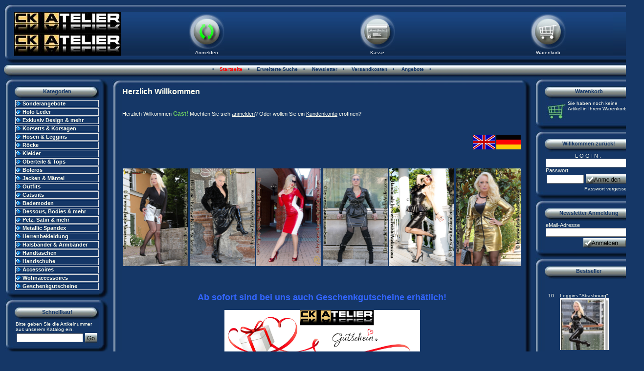

--- FILE ---
content_type: text/html; charset=UTF-8
request_url: http://fetish-atelier.com/index.php?XTCsid=c4e2f846000d92f9c5c8bffcec923fac
body_size: 8457
content:
<!DOCTYPE html PUBLIC "-//W3C//DTD XHTML 1.0 Transitional//EN" "http://www.w3.org/TR/xhtml1/DTD/xhtml1-transitional.dtd">
<html dir="ltr" lang="de">
<head>
<meta http-equiv="Content-Type" content="text/html; charset=iso-8859-15" /> 
<meta http-equiv="Content-Style-Type" content="text/css" />

<!--
	This OnlineStore is brought to you by XT-Commerce, Community made shopping
	XTC is a free open source e-Commerce System
	created by Mario Zanier & Guido Winger and licensed under GNU/GPL.
	Information and contribution at http://www.xt-commerce.com
-->
<meta name="generator" content="(c) by xt:Commerce v3.0.4 SP2.1 , http://www.xt-commerce.com" />
<meta name="robots" content="index,follow" />
<meta name="language" content="de" />
<meta name="author" content="" />
<meta name="publisher" content="" />
<meta name="company" content="" />
<meta name="page-topic" content="shopping" />
<meta name="reply-to" content="xx@xx.com" />
<meta name="distribution" content="global" />
<meta name="revisit-after" content="14" />
<meta name="description" content="" />
<meta name="keywords" content="" />
<title>C &amp; K Atelier - Fetish-Couture in highest Quality - Handmade in Germany -</title>
<base href="http://fetish-atelier.com/" />
<link rel="stylesheet" type="text/css" href="templates/xtc_fr27_dbc_sp2/stylesheet.css" />
<script type="text/javascript"><!--
var selected;
var submitter = null;

function submitFunction() {
    submitter = 1;
}
function popupWindow(url) {
  window.open(url,'popupWindow','toolbar=no,location=no,directories=no,status=no,menubar=no,scrollbars=yes,resizable=yes,copyhistory=no,width=100,height=100,screenX=150,screenY=150,top=150,left=150')
}  

function selectRowEffect(object, buttonSelect) {
  if (!selected) {
    if (document.getElementById) {
      selected = document.getElementById('defaultSelected');
    } else {
      selected = document.all['defaultSelected'];
    }
  }

  if (selected) selected.className = 'moduleRow';
  object.className = 'moduleRowSelected';
  selected = object;

// one button is not an array
  if (document.getElementById('payment'[0])) {
    document.getElementById('payment'[buttonSelect]).checked=true;
  } else {
    //document.getElementById('payment'[selected]).checked=true;
  }
}

function rowOverEffect(object) {
  if (object.className == 'moduleRow') object.className = 'moduleRowOver';
}

function rowOutEffect(object) {
  if (object.className == 'moduleRowOver') object.className = 'moduleRow';
}

function popupImageWindow(url) {
  window.open(url,'popupImageWindow','toolbar=no,location=no,directories=no,status=no,menubar=no,scrollbars=no,resizable=yes,copyhistory=no,width=100,height=100,screenX=150,screenY=150,top=150,left=150')
}
//--></script>
<script type="text/javascript"><!--



//--></script>
</head>
<body>                                                                                                                                                                                                                                                                                                                                                                                                          <div id="Layer1" style="position:absolute; left:10px; top:10px; width:5px; height:5px; z-index:1; visibility: hidden;">xtc_fr27_dark_blue_color Template IDxtc_frings27_dbc_sp2 Template by Hartmut Frings</div>                                                                                                                                                                                                                                                                                                                                                                                                          
<table width="100%" class="tableShop" align="center" cellpadding="0" cellspacing="0">
  
  <tr> 
    <td>
	<table width="100%" border="0" cellpadding="0" cellspacing="0" class="box">
  <tr>
    <td><div class="box_ol"></div></td>
    <td class="box_om"></td>
    <td><div class="box_or"></div></td>
  </tr>
  <tr>
    <td class="box_ml"></td>
    <td><div class="box_mm">
		
	<table width="100%" border="0" cellpadding="0" cellspacing="0" class="header">
        <tr> 
          <td class="pageHeaderleft"></td>
          <td class="pageHeaderright">
		    <table width="100%" border="0" align="right" cellpadding="0" cellspacing="0">
                            <td nowrap><div align="center"><a href="login.php"><img src="templates/xtc_fr27_dbc_sp2/img/bilder/anmelden.jpg" align="middle" /></a><br />
                    <a href="login.php">Anmelden</a></div></td> 
			  <td nowrap><div align="center"><a href="http://fetish-atelier.com/checkout_shipping.php?XTCsid=tusjhth77uksdljsomi5tlm9f4"><img src="templates/xtc_fr27_dbc_sp2/img/bilder/kasse.jpg" align="middle" /></a><br />
                    <a href="http://fetish-atelier.com/checkout_shipping.php?XTCsid=tusjhth77uksdljsomi5tlm9f4">Kasse</a></div></td>
		      <td nowrap><div align="center"><a href="http://fetish-atelier.com/shopping_cart.php?XTCsid=tusjhth77uksdljsomi5tlm9f4"><img src="templates/xtc_fr27_dbc_sp2/img/bilder/cart.jpg" align="middle" /></a><br />
                    <a href="http://fetish-atelier.com/shopping_cart.php?XTCsid=tusjhth77uksdljsomi5tlm9f4">Warenkorb</a></div></td>	
            </table>			
          </td>
		</tr>
	  </table>

	</div>
	</td>
    <td class="box_mr"></td>
  </tr>
  <tr>
    <td><div class="box_ul"></div></td>
    <td class="box_um"></td>
    <td><div class="box_ur"></div></td>
  </tr>
</table>
	
	
	  
	</td>
  </tr>
  <tr>
    <td>
      <table width="100%" border="0" align="center" cellpadding="0" cellspacing="0">
  	    <tr>
          <td class="navileiste_1"></td>
		  <td class="navileiste_2">&bull;&nbsp;&nbsp;&nbsp;<a href="index.php"><font style="color: #FF0000;">Startseite</font></a>&nbsp;&nbsp;&nbsp;&bull;&nbsp;&nbsp;&nbsp;<a href="advanced_search.php"> Erweiterte Suche</a>&nbsp;&nbsp;&nbsp;&bull;&nbsp;&nbsp;&nbsp;<a href="newsletter.php"> Newsletter</a>&nbsp;&nbsp;&nbsp;&bull;&nbsp;&nbsp;&nbsp;<a href="shop_content.php?coID=1"> Versandkosten</a>&nbsp;&nbsp;&nbsp;&bull;&nbsp;&nbsp;&nbsp;<a href="specials.php"> Angebote</a>&nbsp;&nbsp;&nbsp;&bull;&nbsp;&nbsp;&nbsp;</td>
		  <td class="navileiste_3"></td>
        </tr>
      </table>
    </td>
  </tr>  
  <tr> 
    <td>
	  <table width="100%"  border="0" cellpadding="0" cellspacing="0">
        <tr> 
          <td class="navLeft">
		    <table width="100%" border="0" cellpadding="0" cellspacing="0">
              <tr> 
                <td>
<table width="100%" border="0" cellpadding="0" cellspacing="0" class="box">
  <tr>
    <td><div class="box_ol"></div></td>
    <td class="box_om"></td>
    <td><div class="box_or"></div></td>
  </tr>
  <tr>
    <td class="box_ml"></td>
    <td><div class="box_mm">
		
	<table width="100%" border="0" cellpadding="0" cellspacing="0">
  <tr>
    <td><table width="100%"  border="0" cellpadding="0" cellspacing="0">
        <tr>
          <td class="infoBoxHeading_1"></td>
		  <td class="infoBoxHeading">Kategorien </td>          
		  <td class="infoBoxHeading_2"></td>
        </tr>
      </table></td>
  </tr>
  <tr>
    <td class="infoBox" align="left"><table width="100%" border="0" cellpadding="0" cellspacing="0">
        <tr>
          <td class="boxText"><table width="100%" cellspacing="1"><tr><td class="moduleRow" onmouseover="rowOverEffect(this)" onmouseout="rowOutEffect(this)"><img src="templates/xtc_fr27_dbc_sp2/img/icon_arrow.png" alt="" />&nbsp;<b><a href="http://fetish-atelier.com/index.php?cat=c36_Sonderangebote.html&XTCsid=tusjhth77uksdljsomi5tlm9f4">Sonderangebote</a></b><br /></td></tr></table><table width="100%" cellspacing="1"><tr><td class="moduleRow" onmouseover="rowOverEffect(this)" onmouseout="rowOutEffect(this)"><img src="templates/xtc_fr27_dbc_sp2/img/icon_arrow.png" alt="" />&nbsp;<b><a href="http://fetish-atelier.com/index.php?cat=c35_Holo-Leder.html&XTCsid=tusjhth77uksdljsomi5tlm9f4">Holo Leder</a></b><br /></td></tr></table><table width="100%" cellspacing="1"><tr><td class="moduleRow" onmouseover="rowOverEffect(this)" onmouseout="rowOutEffect(this)"><img src="templates/xtc_fr27_dbc_sp2/img/icon_arrow.png" alt="" />&nbsp;<b><a href="http://fetish-atelier.com/index.php?cat=c15_Exklusiv-Design---mehr.html&XTCsid=tusjhth77uksdljsomi5tlm9f4">Exklusiv Design & mehr</a></b><br /></td></tr></table><table width="100%" cellspacing="1"><tr><td class="moduleRow" onmouseover="rowOverEffect(this)" onmouseout="rowOutEffect(this)"><img src="templates/xtc_fr27_dbc_sp2/img/icon_arrow.png" alt="" />&nbsp;<b><a href="http://fetish-atelier.com/index.php?cat=c17_Korsetts---Korsagen.html&XTCsid=tusjhth77uksdljsomi5tlm9f4">Korsetts & Korsagen</a></b><br /></td></tr></table><table width="100%" cellspacing="1"><tr><td class="moduleRow" onmouseover="rowOverEffect(this)" onmouseout="rowOutEffect(this)"><img src="templates/xtc_fr27_dbc_sp2/img/icon_arrow.png" alt="" />&nbsp;<b><a href="http://fetish-atelier.com/index.php?cat=c1_Hosen---Leggins.html&XTCsid=tusjhth77uksdljsomi5tlm9f4">Hosen & Leggins</a></b><br /></td></tr></table><table width="100%" cellspacing="1"><tr><td class="moduleRow" onmouseover="rowOverEffect(this)" onmouseout="rowOutEffect(this)"><img src="templates/xtc_fr27_dbc_sp2/img/icon_arrow.png" alt="" />&nbsp;<b><a href="http://fetish-atelier.com/index.php?cat=c3_R--cke.html&XTCsid=tusjhth77uksdljsomi5tlm9f4">Röcke</a></b><br /></td></tr></table><table width="100%" cellspacing="1"><tr><td class="moduleRow" onmouseover="rowOverEffect(this)" onmouseout="rowOutEffect(this)"><img src="templates/xtc_fr27_dbc_sp2/img/icon_arrow.png" alt="" />&nbsp;<b><a href="http://fetish-atelier.com/index.php?cat=c13_Kleider.html&XTCsid=tusjhth77uksdljsomi5tlm9f4">Kleider</a></b><br /></td></tr></table><table width="100%" cellspacing="1"><tr><td class="moduleRow" onmouseover="rowOverEffect(this)" onmouseout="rowOutEffect(this)"><img src="templates/xtc_fr27_dbc_sp2/img/icon_arrow.png" alt="" />&nbsp;<b><a href="http://fetish-atelier.com/index.php?cat=c4_Oberteile---Tops.html&XTCsid=tusjhth77uksdljsomi5tlm9f4">Oberteile & Tops</a></b><br /></td></tr></table><table width="100%" cellspacing="1"><tr><td class="moduleRow" onmouseover="rowOverEffect(this)" onmouseout="rowOutEffect(this)"><img src="templates/xtc_fr27_dbc_sp2/img/icon_arrow.png" alt="" />&nbsp;<b><a href="http://fetish-atelier.com/index.php?cat=c5_Boleros.html&XTCsid=tusjhth77uksdljsomi5tlm9f4">Boleros</a></b><br /></td></tr></table><table width="100%" cellspacing="1"><tr><td class="moduleRow" onmouseover="rowOverEffect(this)" onmouseout="rowOutEffect(this)"><img src="templates/xtc_fr27_dbc_sp2/img/icon_arrow.png" alt="" />&nbsp;<b><a href="http://fetish-atelier.com/index.php?cat=c6_Jacken---M--ntel.html&XTCsid=tusjhth77uksdljsomi5tlm9f4">Jacken & Mäntel</a></b><br /></td></tr></table><table width="100%" cellspacing="1"><tr><td class="moduleRow" onmouseover="rowOverEffect(this)" onmouseout="rowOutEffect(this)"><img src="templates/xtc_fr27_dbc_sp2/img/icon_arrow.png" alt="" />&nbsp;<b><a href="http://fetish-atelier.com/index.php?cat=c7_Outfits.html&XTCsid=tusjhth77uksdljsomi5tlm9f4">Outfits</a></b><br /></td></tr></table><table width="100%" cellspacing="1"><tr><td class="moduleRow" onmouseover="rowOverEffect(this)" onmouseout="rowOutEffect(this)"><img src="templates/xtc_fr27_dbc_sp2/img/icon_arrow.png" alt="" />&nbsp;<b><a href="http://fetish-atelier.com/index.php?cat=c8_Catsuits.html&XTCsid=tusjhth77uksdljsomi5tlm9f4">Catsuits</a></b><br /></td></tr></table><table width="100%" cellspacing="1"><tr><td class="moduleRow" onmouseover="rowOverEffect(this)" onmouseout="rowOutEffect(this)"><img src="templates/xtc_fr27_dbc_sp2/img/icon_arrow.png" alt="" />&nbsp;<b><a href="http://fetish-atelier.com/index.php?cat=c18_Bademoden.html&XTCsid=tusjhth77uksdljsomi5tlm9f4">Bademoden</a></b><br /></td></tr></table><table width="100%" cellspacing="1"><tr><td class="moduleRow" onmouseover="rowOverEffect(this)" onmouseout="rowOutEffect(this)"><img src="templates/xtc_fr27_dbc_sp2/img/icon_arrow.png" alt="" />&nbsp;<b><a href="http://fetish-atelier.com/index.php?cat=c9_Dessous--Bodies---mehr.html&XTCsid=tusjhth77uksdljsomi5tlm9f4">Dessous, Bodies & mehr</a></b><br /></td></tr></table><table width="100%" cellspacing="1"><tr><td class="moduleRow" onmouseover="rowOverEffect(this)" onmouseout="rowOutEffect(this)"><img src="templates/xtc_fr27_dbc_sp2/img/icon_arrow.png" alt="" />&nbsp;<b><a href="http://fetish-atelier.com/index.php?cat=c14_Pelz--Satin---mehr.html&XTCsid=tusjhth77uksdljsomi5tlm9f4">Pelz, Satin & mehr</a></b><br /></td></tr></table><table width="100%" cellspacing="1"><tr><td class="moduleRow" onmouseover="rowOverEffect(this)" onmouseout="rowOutEffect(this)"><img src="templates/xtc_fr27_dbc_sp2/img/icon_arrow.png" alt="" />&nbsp;<b><a href="http://fetish-atelier.com/index.php?cat=c16_Metallic-Spandex.html&XTCsid=tusjhth77uksdljsomi5tlm9f4">Metallic Spandex</a></b><br /></td></tr></table><table width="100%" cellspacing="1"><tr><td class="moduleRow" onmouseover="rowOverEffect(this)" onmouseout="rowOutEffect(this)"><img src="templates/xtc_fr27_dbc_sp2/img/icon_arrow.png" alt="" />&nbsp;<b><a href="http://fetish-atelier.com/index.php?cat=c10_Herrenbekleidung.html&XTCsid=tusjhth77uksdljsomi5tlm9f4">Herrenbekleidung</a></b><br /></td></tr></table><table width="100%" cellspacing="1"><tr><td class="moduleRow" onmouseover="rowOverEffect(this)" onmouseout="rowOutEffect(this)"><img src="templates/xtc_fr27_dbc_sp2/img/icon_arrow.png" alt="" />&nbsp;<b><a href="http://fetish-atelier.com/index.php?cat=c28_Halsb--nder---Armb--nder.html&XTCsid=tusjhth77uksdljsomi5tlm9f4">Halsbänder & Armbänder</a></b><br /></td></tr></table><table width="100%" cellspacing="1"><tr><td class="moduleRow" onmouseover="rowOverEffect(this)" onmouseout="rowOutEffect(this)"><img src="templates/xtc_fr27_dbc_sp2/img/icon_arrow.png" alt="" />&nbsp;<b><a href="http://fetish-atelier.com/index.php?cat=c25_Handtaschen.html&XTCsid=tusjhth77uksdljsomi5tlm9f4">Handtaschen</a></b><br /></td></tr></table><table width="100%" cellspacing="1"><tr><td class="moduleRow" onmouseover="rowOverEffect(this)" onmouseout="rowOutEffect(this)"><img src="templates/xtc_fr27_dbc_sp2/img/icon_arrow.png" alt="" />&nbsp;<b><a href="http://fetish-atelier.com/index.php?cat=c26_Handschuhe.html&XTCsid=tusjhth77uksdljsomi5tlm9f4">Handschuhe</a></b><br /></td></tr></table><table width="100%" cellspacing="1"><tr><td class="moduleRow" onmouseover="rowOverEffect(this)" onmouseout="rowOutEffect(this)"><img src="templates/xtc_fr27_dbc_sp2/img/icon_arrow.png" alt="" />&nbsp;<b><a href="http://fetish-atelier.com/index.php?cat=c22_Accessoires.html&XTCsid=tusjhth77uksdljsomi5tlm9f4">Accessoires</a></b><br /></td></tr></table><table width="100%" cellspacing="1"><tr><td class="moduleRow" onmouseover="rowOverEffect(this)" onmouseout="rowOutEffect(this)"><img src="templates/xtc_fr27_dbc_sp2/img/icon_arrow.png" alt="" />&nbsp;<b><a href="http://fetish-atelier.com/index.php?cat=c11_Wohnaccessoires.html&XTCsid=tusjhth77uksdljsomi5tlm9f4">Wohnaccessoires</a></b><br /></td></tr></table><table width="100%" cellspacing="1"><tr><td class="moduleRow" onmouseover="rowOverEffect(this)" onmouseout="rowOutEffect(this)"><img src="templates/xtc_fr27_dbc_sp2/img/icon_arrow.png" alt="" />&nbsp;<b><a href="http://fetish-atelier.com/index.php?cat=c34_Geschenkgutscheine.html&XTCsid=tusjhth77uksdljsomi5tlm9f4">Geschenkgutscheine</a></b><br /></td></tr></table></td>
        </tr>

    </table></td>
  </tr>
</table>

	</div>
	</td>
    <td class="box_mr"></td>
  </tr>
  <tr>
    <td><div class="box_ul"></div></td>
    <td class="box_um"></td>
    <td><div class="box_ur"></div></td>
  </tr>
</table>  
 <form id="quick_add" method="post" action="http://fetish-atelier.com/index.php?action=add_a_quickie&XTCsid=tusjhth77uksdljsomi5tlm9f4">
<table width="100%" border="0" cellpadding="0" cellspacing="0" class="box">
  <tr>
    <td><div class="box_ol"></div></td>
    <td class="box_om"><div></div></td>
    <td><div class="box_or"></div></td>
  </tr>
  <tr>
    <td class="box_ml"><div></div></td>
    <td><div class="box_mm">
		
	<table width="100%" border="0" cellpadding="0" cellspacing="0">
  <tr>
    <td><table width="100%"  border="0" cellpadding="0" cellspacing="0">
        <tr>
          <td class="infoBoxHeading_1"></td>
		  <td class="infoBoxHeading">Schnellkauf</td>          
		  <td class="infoBoxHeading_2"></td>
        </tr>
      </table></td>
  </tr>
  <tr>
    <td class="infoBox" align="left"><table width="95%"  border="0" cellpadding="2" cellspacing="0">
        <tr>
          <td class="boxText">        
    Bitte geben Sie die Artikelnummer aus unserem Katalog ein.
    <table width="100%"  border="0" cellpadding="2" cellspacing="0">
      <tr valign="middle">
        <td><input type="text" name="quickie" size="20" /></td>
        <td align="left"><input type="image" src="templates/xtc_fr27_dbc_sp2/buttons/german/button_add_quick.gif" alt="In den Korb legen" title=" In den Korb legen " /></td>
      </tr>
    </table></td>
        </tr>
    </table></td>
  </tr>
</table>

	</div>
	</td>
    <td class="box_mr"><div></div></td>
  </tr>
  <tr>
    <td><div class="box_ul"></div></td>
    <td class="box_um"><div></div></td>
    <td><div class="box_ur"></div></td>
  </tr>
</table>


</form>
                  
<table width="100%" border="0" cellpadding="0" cellspacing="0" class="box">
  <tr>
    <td><div class="box_ol"></div></td>
    <td class="box_om"></td>
    <td><div class="box_or"></div></td>
  </tr>
  <tr>
    <td class="box_ml"></td>
    <td><div class="box_mm">
		
	<table width="100%" border="0" cellpadding="0" cellspacing="0">
  <tr>
    <td><table width="100%"  border="0" cellpadding="0" cellspacing="0">
      <tr>
        <td class="infoBoxHeading_1"></td>
		<td class="infoBoxHeading">Mehr &uuml;ber...</td>          
		<td class="infoBoxHeading_2"></td>
      </tr>
    </table></td>
  </tr>
  <tr>
    <td class="infoBox" align="left"><table width="95%"  border="0" cellpadding="2" cellspacing="0">
        <tr>
          <td class="boxText"><img src="templates/xtc_fr27_dbc_sp2/img/icon_arrow.png" alt="" />  <a href="http://fetish-atelier.com/shop_content.php?coID=7&XTCsid=tusjhth77uksdljsomi5tlm9f4">Kontakt</a><br /> <img src="templates/xtc_fr27_dbc_sp2/img/icon_arrow.png" alt="" />  <a href="http://fetish-atelier.com/shop_content.php?coID=3&XTCsid=tusjhth77uksdljsomi5tlm9f4">Unsere AGB's</a><br /> <img src="templates/xtc_fr27_dbc_sp2/img/icon_arrow.png" alt="" />  <a href="http://fetish-atelier.com/shop_content.php?coID=0&XTCsid=tusjhth77uksdljsomi5tlm9f4">Widerrufsrecht</a><br /> <img src="templates/xtc_fr27_dbc_sp2/img/icon_arrow.png" alt="" />  <a href="http://fetish-atelier.com/shop_content.php?coID=2&XTCsid=tusjhth77uksdljsomi5tlm9f4">Privatsphäre und Datenschutz</a><br /> <img src="templates/xtc_fr27_dbc_sp2/img/icon_arrow.png" alt="" />  <a href="http://fetish-atelier.com/shop_content.php?coID=1&XTCsid=tusjhth77uksdljsomi5tlm9f4">Liefer- und Versandkosten</a><br /> <img src="templates/xtc_fr27_dbc_sp2/img/icon_arrow.png" alt="" />  <a href="http://fetish-atelier.com/shop_content.php?coID=15&XTCsid=tusjhth77uksdljsomi5tlm9f4">FAQ / Hilfe</a><br /> </td>
        </tr>
    </table></td>
  </tr>
</table>

	</div>
	</td>
    <td class="box_mr"></td>
  </tr>
  <tr>
    <td><div class="box_ul"></div></td>
    <td class="box_um"></td>
    <td><div class="box_ur"></div></td>
  </tr>
</table>
<table width="100%" border="0" cellpadding="0" cellspacing="0" class="box">
  <tr>
    <td><div class="box_ol"></div></td>
    <td class="box_om"></td>
    <td><div class="box_or"></div></td>
  </tr>
  <tr>
    <td class="box_ml"></td>
    <td><div class="box_mm">
		
	<table width="100%" border="0" cellpadding="0" cellspacing="0">
  <tr>
    <td><table width="100%"  border="0" cellpadding="0" cellspacing="0">
      <tr>
        <td class="infoBoxHeading_1"></td>
		<td class="infoBoxHeading">Informationen</td>          
		<td class="infoBoxHeading_2"></td>
      </tr>
    </table></td>
  </tr>
  <tr>
    <td class="infoBox" align="left"><table width="95%"  border="0" cellpadding="2" cellspacing="0">
        <tr>
          <td class="boxText"><img src="templates/xtc_fr27_dbc_sp2/img/icon_arrow.png" alt="" /> <a href="http://fetish-atelier.com/shop_content.php?coID=11&XTCsid=tusjhth77uksdljsomi5tlm9f4">Kundenfeedbacks</a><br /><img src="templates/xtc_fr27_dbc_sp2/img/icon_arrow.png" alt="" /> <a href="http://fetish-atelier.com/shop_content.php?coID=9&XTCsid=tusjhth77uksdljsomi5tlm9f4">Farben - Lack & Lederimitat</a><br /><img src="templates/xtc_fr27_dbc_sp2/img/icon_arrow.png" alt="" /> <a href="http://fetish-atelier.com/shop_content.php?coID=16&XTCsid=tusjhth77uksdljsomi5tlm9f4">Farben - Pelz & Fell</a><br /><img src="templates/xtc_fr27_dbc_sp2/img/icon_arrow.png" alt="" /> <a href="http://fetish-atelier.com/shop_content.php?coID=18&XTCsid=tusjhth77uksdljsomi5tlm9f4">Farben - Plastik & Echtleder</a><br /><img src="templates/xtc_fr27_dbc_sp2/img/icon_arrow.png" alt="" /> <a href="http://fetish-atelier.com/shop_content.php?coID=17&XTCsid=tusjhth77uksdljsomi5tlm9f4">Farben - Chiffon & Satin</a><br /><img src="templates/xtc_fr27_dbc_sp2/img/icon_arrow.png" alt="" /> <a href="http://fetish-atelier.com/shop_content.php?coID=21&XTCsid=tusjhth77uksdljsomi5tlm9f4">Farben - Metallic Spandex</a><br /><img src="templates/xtc_fr27_dbc_sp2/img/icon_arrow.png" alt="" /> <a href="http://fetish-atelier.com/shop_content.php?coID=20&XTCsid=tusjhth77uksdljsomi5tlm9f4">Reißverschlüsse</a><br /><img src="templates/xtc_fr27_dbc_sp2/img/icon_arrow.png" alt="" /> <a href="http://fetish-atelier.com/shop_content.php?coID=10&XTCsid=tusjhth77uksdljsomi5tlm9f4">Größentabelle</a><br /><img src="templates/xtc_fr27_dbc_sp2/img/icon_arrow.png" alt="" /> <a href="http://fetish-atelier.com/shop_content.php?coID=13&XTCsid=tusjhth77uksdljsomi5tlm9f4">Links</a><br /></td>
        </tr>
    </table></td>
  </tr>
</table>

	</div>
	</td>
    <td class="box_mr"></td>
  </tr>
  <tr>
    <td><div class="box_ul"></div></td>
    <td class="box_um"></td>
    <td><div class="box_ur"></div></td>
  </tr>
</table>  
                  
<form id="quick_find" action="http://fetish-atelier.com/advanced_search_result.php" method="get"><input type="hidden" name="XTCsid" value="tusjhth77uksdljsomi5tlm9f4" />
<table width="100%" border="0" cellpadding="0" cellspacing="0" class="box">
  <tr>
    <td><div class="box_ol"></div></td>
    <td class="box_om"></td>
    <td><div class="box_or"></div></td>
  </tr>
  <tr>
    <td class="box_ml"></td>
    <td><div class="box_mm">
		
	<table width="100%" border="0" cellpadding="0" cellspacing="0">
  <tr>
    <td><table width="100%"  border="0" cellpadding="0" cellspacing="0">
        <tr>
           <td class="infoBoxHeading_1"></td>
		  <td class="infoBoxHeading">Suche </td>
		   <td class="infoBoxHeading_2"></td>
          <td></td>
        </tr>
    </table></td>
  </tr>
  <tr>
    <td class="infoBox" align="left"><table width="95%"  border="0" cellpadding="2" cellspacing="0">
        <tr>
          <td class="boxText">
            <table width="100%"  border="0" cellpadding="2" cellspacing="0">
              <tr>
                <td valign="middle"><input type="text" name="keywords" size="20" maxlength="30" /></td>
                <td valign="middle"><input type="image" src="templates/xtc_fr27_dbc_sp2/buttons/german/button_quick_find.gif" alt="Suchen" title=" Suchen " /></td>
              </tr>
            </table>
            <br />
            <a href="http://fetish-atelier.com/advanced_search.php?XTCsid=tusjhth77uksdljsomi5tlm9f4">Erweiterte Suche &raquo;</a> </td>
        </tr>
    </table></td>
  </tr>
</table>

	</div>
	</td>
    <td class="box_mr"></td>
  </tr>
  <tr>
    <td><div class="box_ul"></div></td>
    <td class="box_um"></td>
    <td><div class="box_ur"></div></td>
  </tr>
</table>
</form> 
<table width="100%" border="0" cellpadding="0" cellspacing="0" class="box">
  <tr>
    <td><div class="box_ol"></div></td>
    <td class="box_om"></td>
    <td><div class="box_or"></div></td>
  </tr>
  <tr>
    <td class="box_ml"></td>
    <td><div class="box_mm">
		
	<table width="100%" border="0" cellpadding="0" cellspacing="0">
  <tr>
    <td><table width="100%"  border="0" cellpadding="0" cellspacing="0">
        <tr>
          <td class="infoBoxHeading_1"></td>
		  <td class="infoBoxHeading"><a href="http://fetish-atelier.com/specials.php?XTCsid=tusjhth77uksdljsomi5tlm9f4"><img src="templates/xtc_fr27_dbc_sp2/img/icon_more.gif" alt="" align="right" /></a>Angebote</td>
          <td class="infoBoxHeading_2">&nbsp;</td>
        </tr>
    </table></td>
  </tr>
  <tr>
    <td class="infoBox" align="left"><table width="95%"  border="0" cellpadding="2" cellspacing="0">
        <tr>
          <td class="boxText"><table border="0" width="100%" cellspacing="0" cellpadding="3" class="infoBoxContents">
              <tr>
                <td align="left" valign="middle" class="boxText">
                    <table border="0" width="100%" cellspacing="0" cellpadding="3" class="infoBoxContents">
                      <tr>
                        <td><img src="templates/xtc_fr27_dbc_sp2/img/pixel_trans.gif" alt="" width="100%" height="1" /></td>
                      </tr>
                      <tr>
                        <td class="boxText" align="center"><a href="http://fetish-atelier.com/product_info.php?info=p34_Outfit--Philadelphia-.html&XTCsid=tusjhth77uksdljsomi5tlm9f4"><img src="images/product_images/thumbnail_images/34_0.jpg" alt="Outfit "Philadelphia"" /></a>						<br /><a href="http://fetish-atelier.com/product_info.php?info=p34_Outfit--Philadelphia-.html&XTCsid=tusjhth77uksdljsomi5tlm9f4">Outfit "Philadelphia"</a><br />                        
                                <table width="98%" border="0" cellpadding="0" cellspacing="0">
                                  <tr>
                                    <td class="boxTextBG" align="center"><span class="boxprice"><span class="productOldPrice">Statt  298,00 EUR</span><br /> Nur  ab   278,00 EUR</span><br /> exkl.<script language="javascript">document.write('<a href="javascript:newWin=void(window.open(\'http://fetish-atelier.com/popup_content.php?coID=1&XTCsid=tusjhth77uksdljsomi5tlm9f4\', \'popup\', \'toolbar=0, scrollbars=yes, resizable=yes, height=400, width=400\'))">Versandkosten</a>');</script><noscript><a href="http://fetish-atelier.com/popup_content.php?coID=1&XTCsid=tusjhth77uksdljsomi5tlm9f4"target=_blank">Versandkosten</a></noscript></td>
                                  </tr>
                                </table>
                        </td>
                      </tr>
                      <tr>
                        <td><img src="templates/xtc_fr27_dbc_sp2/img/pixel_trans.gif" alt="" width="100%" height="1" /></td>
                      </tr>
                    </table>
                </td>
              </tr>
          </table></td>
        </tr>
    </table></td>
  </tr>
</table>

	</div>
	</td>
    <td class="box_mr"></td>
  </tr>
  <tr>
    <td><div class="box_ul"></div></td>
    <td class="box_um"></td>
    <td><div class="box_ur"></div></td>
  </tr>
</table></td>
              </tr>
            </table>
		  </td>
          <td valign="top">
		    <table width="100%"  border="0" cellspacing="0" cellpadding="0">
			  <tr> 
                <td>
				  <table width="98%" border="0" align="center" cellpadding="0" cellspacing="4">
                    <tr> 
                      <td class="main">

<table width="100%" border="0" cellpadding="0" cellspacing="0" class="box">
  <tr>
    <td><div class="box_ol"></div></td>
    <td class="box_om"></td>
    <td><div class="box_or"></div></td>
  </tr>
  <tr>
    <td class="box_ml"></td>
    <td><div class="box_mm">
		
	<table width="100%" border="0" cellpadding="0" cellspacing="0">
  <tr> 
    <td class="pageHeading"><table width="100%" border="0" cellspacing="0" cellpadding="0">
        <tr> 
          <td>Herzlich Willkommen</td>
        </tr>
      </table></td>
  </tr>
  <tr> 
    <td class="pageHeading">&nbsp;</td>
  </tr>
  <tr> 
    <td class="main"><p align="left">Herzlich Willkommen <span class="greetUser">Gast!</span> M&ouml;chten Sie sich <a style="text-decoration:underline;" href="http://fetish-atelier.com/login.php?XTCsid=tusjhth77uksdljsomi5tlm9f4">anmelden</a>? Oder wollen Sie ein <a style="text-decoration:underline;" href="http://fetish-atelier.com/create_account.php?XTCsid=tusjhth77uksdljsomi5tlm9f4">Kundenkonto</a> er&ouml;ffnen?</p>
<p align="left">&nbsp;&nbsp;<br /></p>
<table width="100" cellspacing="1" cellpadding="1" border="0" align="right">
    <tbody>
        <tr>
            <td><a href="http://fetish-atelier.com/index.php?language=en"><img alt="" src="/images/Bilder Startseite/Flagge_England.gif" width="45" height="30" /></a></td>
            <td><a href="http://fetish-atelier.com/index.php?language=de"><img alt="" src="/images/Bilder Startseite/Flagge_Deutschland.png" width="50" height="30" /></a></td>
        </tr>
    </tbody>
</table>
&nbsp;
<p>&nbsp;</p>
<p align="left">&nbsp; </p>
<table width="200" cellspacing="1" cellpadding="1" border="0" align="center">
    <tbody>
        <tr>
            <td><a href="http://fetish-atelier.com/product_info.php?info=p304_Bikerrock--Greenfield-.html"></a><a href="http://fetish-atelier.com/product_info.php?info=p158_Minirock--Kansas-.html"><img alt="" src="/images/Bilder Startseite/FV_Rock_Kansas_silber03_neu.jpg" width="133" height="200" /></a><a href="http://fetish-atelier.com/product_info.php?info=p287_Korsagenguertel--Whitehorse-.html"></a></td>
            <td><a href="http://fetish-atelier.com/product_info.php?info=p292_Rock--Trient-.html"><img alt="" src="/images/Bilder Startseite/FV_Bahnenrock01.jpg" width="133" height="200" /></a></td>
            <td><a href="http://fetish-atelier.com/product_info.php?info=p278_Kleid--Red-Passion-.html"><img alt="" src="/images/Bilder Startseite/RFQ_Kleid_RedPassion03.jpg" width="133" height="200" /></a></td>
            <td><a href="http://fetish-atelier.com/product_info.php?info=p304_Bikerrock--Greenfield-.html"><img alt="" src="http://fetish-atelier.com/images/Bilder%20Startseite/LM_Bikerrock_neu06.jpg" width="133" height="200" /></a><a href="http://fetish-atelier.com/product_info.php?info=p152_Leggins--Strasbourg--Crotch.html"></a></td>
            <td><a href="http://fetish-atelier.com/product_info.php?info=p226_Kostuem--Imperia-.html"><img src="/images/Bilder Startseite/RFQ_Peplum_Outfit07.jpg" alt="" width="133" height="200" /></a></td>
            <td><a href="http://fetish-atelier.com/product_info.php?info=p272_Jacke--Kansas-City-.html"><img alt="" src="http://fetish-atelier.com/images/Bilder%20Startseite/FV_Outfit_Kansas_gold08.jpg" width="133" height="200" /></a></td>
        </tr>
    </tbody>
</table>
<p><font size="2"><br /><br /><span style="COLOR: rgb(51,102,255)"></span></font></p>
<p align="center"><font color="#ff0000"><strong></strong></font></p>
<font size="2"><span style="COLOR: rgb(51,102,255)"><font size="4"><span style="FONT-WEIGHT: bold"></span></font></span></font>
<div style="TEXT-ALIGN: center"><font size="2"><span style="COLOR: rgb(51,102,255)"><font size="4"><span style="FONT-WEIGHT: bold">Ab sofort sind bei uns auch Geschenkgutscheine erh&auml;tlich!</span></font></span><br /><br /></font><a href="http://fetish-atelier.com/index.php?cat=c34_Geschenkgutscheine.html"><img alt="" src="/images/Bilder Startseite/Gutschein_CKAtelier.jpg" width="400" height="110" /></a></div>
<p style="TEXT-ALIGN: left"><br /><font size="2"><br />In unserem Shop finden Sie eine reichhaltige Auswahl an topmoderner Fetish-Bekleidung. Diese wird exclusiv f&uuml;r Sie, in unserem Atelier, in Handarbeit f&uuml;r Sie gefertigt. Bei uns erhalten Sie garantiert einen professionellen, kompetenten Rundum-Service. </font></p>
<p><font size="2">Da es keine Massen(ab)fertigung bei uns gibt, werden Sie, beginnend bei der ersten Beratung, bis hin zur Pflege Ihres Produktes nach dem Kauf und weit danach, exclusiv von uns betreut. </font></p>
<p><font size="2">Lassen Sie Ihre Tr&auml;ume aus <strong>Lack, Lederimitat, Echtleder, Wetlook, Plastik, Lycra, Satin, Chiffon, Pelzimitat oder dem Material Ihrer Wahl</strong> - handgefertigt von <font color="#ff0000"><strong>C &amp; K Atelier </strong></font>- wahr werden.</font></p>
<p><font size="2">Auch eigene Kreationen und Ideen, sind jederzeit gerne willkommen, lassen Sie uns Ihre Ideen in Form von Beschreibungen, Bildern oder Skizzen zukommen und wir fertigen Ihnen Ihre Wunschkleidungsst&uuml;cke gerne an, eine pers&ouml;nliche Beratung geh&ouml;rt nat&uuml;rlich bei uns zum Service.</font></p>
<p class="MsoNormal"><font size="2">Wir erfreuen uns eines stetig neuen und wachsendem Kundenkreises, die immer und immer wieder gerne unsere hochwertige Qualit&auml;t und exzellente Verarbeitung zu sch&auml;tzen wissen.</font>&nbsp; </p>
<p><font size="2">Testen Sie ganz einfach unseren herausragenden Service und die exclusive Qualit&auml;t unserer von meisterhafter Hand gefertigten Produkte, die bereits weit &uuml;ber&nbsp;europ&auml;ische Grenze hinaus popul&auml;r geworden ist. </font></p>
<p><font size="2">Bei uns sind alle Liebhaber von&nbsp;exclusiver Damen- und Herrenbekleidung, Crossdresser, Transgender, Transvestiten und all die Herzlich Willkommen, die sich Ihren Traum von Ihrem Wunschdesign wahr werden lassen wollen. </font></p>
<p><font size="2">Wann d&uuml;rfen wir Sie bei uns&nbsp;begr&uuml;&szlig;en ?</font></p>
<p>&nbsp;</p>
<p style="TEXT-ALIGN: center"><span style="COLOR: rgb(255,0,0)"><span style="FONT-WEIGHT: bold"><font size="5">AB SOFORT NEUE REISSVERSCHL&Uuml;SSE!</font></span></span></p>
<br />
<p style="TEXT-ALIGN: center">&nbsp;<font size="2">F&uuml;r mehr Informationen klicken Sie auf das Bild oder senden Sie uns eine Nachricht an: </font></p>
<p style="TEXT-ALIGN: center"><font size="2"><a href="mailto:info@fetish-atelier.com">info@fetish-atelier.com</a></font><br /></p>
<p style="TEXT-ALIGN: center">&nbsp;</p>
<table width="250" cellspacing="1" cellpadding="1" border="0" align="center">
    <tbody>
        <tr>
            <td><a href="http://fetish-atelier.com/shop_content.php?coID=20" target="_blank"><img alt="" src="/images/Bilder Reissverschluesse/RV_Schieber_Collage01dt.jpg" width="400" height="214" /></a></td>
        </tr>
    </tbody>
</table>
<p align="center">&nbsp;<span style="FONT-WEIGHT: bold">Zur vergr&ouml;&szlig;erten Ansicht, bitte auf das Bild klicken </span><br /></p>
<p style="TEXT-ALIGN: center">&nbsp;</p>
<table width="200" cellspacing="1" cellpadding="1" border="0" align="center">
    <tbody>
        <tr>
            <td><a href="http://fetish-atelier.com/product_info.php?info=p132_Bluse--St--Etienne-.html"><img alt="" src="/images/Bilder Startseite/FV_Rueschenbluse06.jpg" width="100" height="150" /></a></td>
            <td><a href="http://fetish-atelier.com/product_info.php?info=p119_Minikleid--Galactica-.html"><img alt="" src="/images/Bilder Startseite/IW_Kleid_Galactica03.jpg" width="100" height="150" /></a></td>
            <td><a href="http://fetish-atelier.com/product_info.php?info=p124_Hotpants--Rimini-.html"><img alt="" src="/images/Bilder Startseite/FV_Hotpants_Rimini01.jpg" width="100" height="150" /></a></td>
            <td>
            <p align="center"><a href="http://fetish-atelier.com/product_info.php?info=p111_Korsett---Weste--Mexico-.html"><img alt="" src="/images/Bilder Startseite/KWeste_Mexico01.jpg" width="100" height="150" /></a></p>
            </td>
            <td><a href="http://fetish-atelier.com/product_info.php?info=p105_Mantel--Alkatraz-.html"><img alt="" src="/images/Bilder Startseite/Mantel_Alcatraz02.jpg" width="98" height="150" /></a></td>
        </tr>
        <tr>
            <td>&nbsp;</td>
            <td>&nbsp;</td>
            <td>&nbsp;</td>
            <td>&nbsp;</td>
            <td>&nbsp;</td>
        </tr>
        <tr>
            <td><a href="http://fetish-atelier.com/product_info.php?info=p170_Catsuit--Sibirien-.html"><img alt="" src="/images/Bilder Startseite/RFQ_Catsuit_Siberia06.jpg" width="100" height="150" /></a></td>
            <td><a href="http://fetish-atelier.com/product_info.php?info=p108_Minirock--Sorrento-.html"><img alt="" src="/images/Bilder Startseite/Bluse_Latina02.jpg" width="100" height="150" /></a></td>
            <td><a href="http://fetish-atelier.com/product_info.php?info=p127_Korsage--Ibiza-.html"><img alt="" src="/images/Bilder Startseite/RFQ_Arcadia05.jpg" width="100" height="150" /></a></td>
            <td><a href="http://fetish-atelier.com/product_info.php?info=p28_Oberteil--Hamburg-.html"><img alt="" src="/images/Bilder Startseite/IW_Rock_Bremen08.jpg" width="100" height="150" /></a></td>
            <td><a href="http://fetish-atelier.com/product_info.php?info=p10_Leggins--Strasbourg-.html"><img alt="" src="/images/Bilder Startseite/outfit_s01.jpg" width="100" height="150" /></a></td>
        </tr>
    </tbody>
</table>
<p>&nbsp;</p>
<p><font size="3"><strong>Jetzt den QR-Code&nbsp;runterladen und umgehend auf unserer Homepage st&ouml;bern:&nbsp;</strong></font></p>
<table width="200" cellspacing="1" cellpadding="1" border="0">
    <tbody>
        <tr>
            <td><img alt="" src="/images/Bilder Startseite/QR-Code Hanna Fetish-Atelier.com.jpg" width="330" height="330" /><a href="http://www.facebook.com/FetishAtelier?ref=hl" target="_blank"></a></td>
            <td><a href="http://fetlife.com/users/551922" target="_blank"></a></td>
            <td><a href="http://www.flickr.com/photos/designer-caro/" target="_blank"></a></td>
            <td>&nbsp;</td>
        </tr>
    </tbody>
</table>
&nbsp;
<p>&nbsp;</p><br /></td>
  </tr>
</table>

	</div>
	</td>
    <td class="box_mr"></td>
  </tr>
  <tr>
    <td><div class="box_ul"></div></td>
    <td class="box_um"></td>
    <td><div class="box_ur"></div></td>
  </tr>
</table>
  
  
 <table width="100%" border="0" cellpadding="0" cellspacing="0"> 
  <tr> 
    <td class="main"></td>
  </tr>
  <tr>
    <td class="main"></td>
  </tr>
</table></td>
                    </tr>
                  </table>
				</td>
              </tr>
            </table>
		  </td>
          <td class="navRight">
		    <table width="100%" border="0" cellspacing="0" cellpadding="0">
              <tr> 
                <td>
<table width="100%" border="0" cellpadding="0" cellspacing="0" class="box">
  <tr>
    <td><div class="box_ol"></div></td>
    <td class="box_om"></td>
    <td><div class="box_or"></div></td>
  </tr>
  <tr>
    <td class="box_ml"></td>
    <td><div class="box_mm">
	
		
	<table width="180px" border="0" cellpadding="0" cellspacing="0">
	<tr><td><table width="100%" border="0" cellpadding="0" cellspacing="0">
          <td class="infoBoxHeading_1"></td>
		  <td class="infoBoxHeading">Warenkorb </td>          
		  <td class="infoBoxHeading_2"></td>
        </table></td></tr>
  <tr>
    <td class="main"><table width="100%"  border="0" cellpadding="0" cellspacing="0">
        <tr>
          <td class="boxText"><table border="0" width="100%" cellspacing="0" cellpadding="2" class="infoBoxContents">
            <tr>
                <!-- *** WARENKORB BILD ***//-->
				<td class="boxText" style="vertical-align: top;"><a href="http://fetish-atelier.com/shopping_cart.php?XTCsid=tusjhth77uksdljsomi5tlm9f4"> 
                  <img src="templates/xtc_fr27_dbc_sp2/img/bilder/cart2.jpg" alt="" border="0" /></a><br></td>
              
			  <td class="boxText" style="vertical-align: top;"> 
     Sie haben noch keine Artikel in Ihrem Warenkorb.
   <br></td>
            </tr>
          </table></td>
        </tr>
    </table></td>
  </tr>
</table>


	</div>
	</td>
    <td class="box_mr"></td>
  </tr>
  <tr>
    <td><div class="box_ul"></div></td>
    <td class="box_um"></td>
    <td><div class="box_ur"></div></td>
  </tr>
</table>
<table width="100%" border="0" cellpadding="0" cellspacing="0" class="box">
  <tr>
    <td><div class="box_ol"></div></td>
    <td class="box_om"></td>
    <td><div class="box_or"></div></td>
  </tr>
  <tr>
    <td class="box_ml"></td>
    <td><div class="box_mm">
		
	<table width="100%" border="0" cellpadding="0" cellspacing="0">
  <tr> 
    <td><table width="100%"  border="0" cellpadding="0" cellspacing="0">
        <tr> 
          <td class="infoBoxHeading_1"></td>
		  <td class="infoBoxHeading">Willkommen zur&uuml;ck!</td>          
		  <td class="infoBoxHeading_2"></td>
        </tr>
      </table></td>
  </tr>
  <tr> 
    <td class="infoBox" align="left"> <table width="95%"  border="0" cellpadding="2" cellspacing="0">
        <tr> 
          <td class="boxText"><form id="loginbox" method="post" action="http://fetish-atelier.com/login.php?action=process&XTCsid=tusjhth77uksdljsomi5tlm9f4"> 
            <table width="100%"  border="0" cellpadding="0" cellspacing="0">
              <tr> 
                <td class="main"><div align="center">L O G I N :</div></td>
              </tr>
              <tr> 
                <td><input type="text" name="email_address" size="25" maxlength="50" /></td>
              </tr>
              <tr> 
                <td class="main">Passwort:</td>
              </tr>
              <tr> 
                <td><table width="100%"  border="0" cellpadding="2" cellspacing="0">
                    <tr> 
                      <td><input type="password" name="password" size="10" maxlength="30" /> </td>
                      <td><input type="image" src="templates/xtc_fr27_dbc_sp2/buttons/german/button_login_small.gif" alt="Anmelden" title=" Anmelden " /></td>
                    </tr>
                  </table></td>
              </tr>
            </table></form></td>
        </tr>
      </table></td>
  </tr>
  <tr> 
    <td class="infoBox_right" align="right"><a href="http://fetish-atelier.com/password_double_opt.php?XTCsid=tusjhth77uksdljsomi5tlm9f4">Passwort vergessen?</a></td>
  </tr>
</table>

	</div>
	</td>
    <td class="box_mr"></td>
  </tr>
  <tr>
    <td><div class="box_ul"></div></td>
    <td class="box_um"></td>
    <td><div class="box_ur"></div></td>
  </tr>
</table>  
<form id="sign_in" action="http://fetish-atelier.com/newsletter.php?XTCsid=tusjhth77uksdljsomi5tlm9f4" method="post">
<table width="100%" border="0" cellpadding="0" cellspacing="0" class="box">
  <tr>
    <td><div class="box_ol"></div></td>
    <td class="box_om"></td>
    <td><div class="box_or"></div></td>
  </tr>
  <tr>
    <td class="box_ml"></td>
    <td><div class="box_mm">
		
	<table width="100%" border="0" cellpadding="0" cellspacing="0">
  <tr> 
    <td><table width="100%"  border="0" cellpadding="0" cellspacing="0">
        <tr> 
          <td class="infoBoxHeading_1"></td>
		  <td class="infoBoxHeading">Newsletter Anmeldung</td>          
		  <td class="infoBoxHeading_2"></td>
        </tr>
      </table></td>
  </tr>
  <tr> 
    <td class="infoBox" align="left"> <table width="95%"  border="0" cellpadding="2" cellspacing="0">
        <tr> 
          <td class="boxText"> 
            <table width="100%"  border="0" cellpadding="0" cellspacing="0">
              <tr> 
                <td class="main">eMail-Adresse</td>
              </tr>
              <tr> 
                <td><input type="text" name="email" size="25" maxlength="50" /></td>
              </tr>
              <tr> 
                <td><table width="100%"  border="0" cellpadding="2" cellspacing="0">
                    <tr> 
                      <td align="right"><input type="image" src="templates/xtc_fr27_dbc_sp2/buttons/german/button_login_small.gif" alt="Anmelden" title=" Anmelden " /></td>
                    </tr>
                  </table></td>
              </tr>
            </table></td>
        </tr>
      </table></td>
  </tr>
</table>

	</div>
	</td>
    <td class="box_mr"></td>
  </tr>
  <tr>
    <td><div class="box_ul"></div></td>
    <td class="box_um"></td>
    <td><div class="box_ur"></div></td>
  </tr>
</table>
</form>
<table width="100%" border="0" cellpadding="0" cellspacing="0" class="box">
  <tr>
    <td><div class="box_ol"></div></td>
    <td class="box_om"></td>
    <td><div class="box_or"></div></td>
  </tr>
  <tr>
    <td class="box_ml"></td>
    <td><div class="box_mm">
		
	<table width="100%" border="0" cellpadding="0" cellspacing="0">
  <tr>
    <td><table width="100%"  border="0" cellpadding="0" cellspacing="0">
        <tr>
          <td class="infoBoxHeading_1"></td>
		  <td class="infoBoxHeading">Bestseller</td>          
		  <td class="infoBoxHeading_2"></td>
        </tr>
    </table></td>
  </tr>
  <tr>
    <td class="infoBox" align="left"><table width="100%"  border="0" cellpadding="2" cellspacing="0">
        <tr>
          <td class="boxText"><table border="0" width="100%" cellspacing="0" cellpadding="3" class="infoBoxContents">
            <tr>
              <td align="left" class="boxText"><MARQUEE behavior= "scroll" align= "center" direction= "up" height="140" scrollamount= "2" scrolldelay= "70" onmouseover='this.stop()' onmouseout='this.start()'>
                <table width="100%" border="0" cellspacing="2" cellpadding="0">
                  <tr>
            <td valign="top" class="boxText" style="border-bottom: 1px solid; border-color: #cccccc;">10.</td>
            <td style="border-bottom: 1px solid; border-color: #cccccc;" class="boxText"><table width="100%"  border="0" cellpadding="0" cellspacing="0">
                <tr>
                  <td class="boxText"><a href="http://fetish-atelier.com/product_info.php?info=p10_Leggins--Strasbourg-.html&XTCsid=tusjhth77uksdljsomi5tlm9f4">Leggins "Strasbourg"<br />
<img src="images/product_images/thumbnail_images/10_0.jpg" width="100" border="0"></a> </td>
                </tr>
                <tr>
                  <td class="boxTextPrice" align="right"><span class="boxprice"> ab   99,00 EUR</span><br /> exkl.<script language="javascript">document.write('<a href="javascript:newWin=void(window.open(\'http://fetish-atelier.com/popup_content.php?coID=1&XTCsid=tusjhth77uksdljsomi5tlm9f4\', \'popup\', \'toolbar=0, scrollbars=yes, resizable=yes, height=400, width=400\'))">Versandkosten</a>');</script><noscript><a href="http://fetish-atelier.com/popup_content.php?coID=1&XTCsid=tusjhth77uksdljsomi5tlm9f4"target=_blank">Versandkosten</a></noscript></td>
                </tr>
              </table></td>
          </tr>
                  <tr>
            <td valign="top" class="boxText" style="border-bottom: 1px solid; border-color: #cccccc;">12.</td>
            <td style="border-bottom: 1px solid; border-color: #cccccc;" class="boxText"><table width="100%"  border="0" cellpadding="0" cellspacing="0">
                <tr>
                  <td class="boxText"><a href="http://fetish-atelier.com/product_info.php?info=p12_Rock--Memphis-.html&XTCsid=tusjhth77uksdljsomi5tlm9f4">Rock "Memphis"<br />
<img src="images/product_images/thumbnail_images/12_0.jpg" width="100" border="0"></a> </td>
                </tr>
                <tr>
                  <td class="boxTextPrice" align="right"><span class="boxprice"> ab   99,00 EUR</span><br /> exkl.<script language="javascript">document.write('<a href="javascript:newWin=void(window.open(\'http://fetish-atelier.com/popup_content.php?coID=1&XTCsid=tusjhth77uksdljsomi5tlm9f4\', \'popup\', \'toolbar=0, scrollbars=yes, resizable=yes, height=400, width=400\'))">Versandkosten</a>');</script><noscript><a href="http://fetish-atelier.com/popup_content.php?coID=1&XTCsid=tusjhth77uksdljsomi5tlm9f4"target=_blank">Versandkosten</a></noscript></td>
                </tr>
              </table></td>
          </tr>
                  <tr>
            <td valign="top" class="boxText" style="border-bottom: 1px solid; border-color: #cccccc;">38.</td>
            <td style="border-bottom: 1px solid; border-color: #cccccc;" class="boxText"><table width="100%"  border="0" cellpadding="0" cellspacing="0">
                <tr>
                  <td class="boxText"><a href="http://fetish-atelier.com/product_info.php?info=p38_Catsuit--Carrara-.html&XTCsid=tusjhth77uksdljsomi5tlm9f4">Catsuit "Carrara"<br />
<img src="images/product_images/thumbnail_images/38_0.jpg" width="100" border="0"></a> </td>
                </tr>
                <tr>
                  <td class="boxTextPrice" align="right"><span class="boxprice"> ab   239,00 EUR</span><br /> exkl.<script language="javascript">document.write('<a href="javascript:newWin=void(window.open(\'http://fetish-atelier.com/popup_content.php?coID=1&XTCsid=tusjhth77uksdljsomi5tlm9f4\', \'popup\', \'toolbar=0, scrollbars=yes, resizable=yes, height=400, width=400\'))">Versandkosten</a>');</script><noscript><a href="http://fetish-atelier.com/popup_content.php?coID=1&XTCsid=tusjhth77uksdljsomi5tlm9f4"target=_blank">Versandkosten</a></noscript></td>
                </tr>
              </table></td>
          </tr>
                  <tr>
            <td valign="top" class="boxText" style="border-bottom: 1px solid; border-color: #cccccc;">14.</td>
            <td style="border-bottom: 1px solid; border-color: #cccccc;" class="boxText"><table width="100%"  border="0" cellpadding="0" cellspacing="0">
                <tr>
                  <td class="boxText"><a href="http://fetish-atelier.com/product_info.php?info=p14_Minirock--Bari-.html&XTCsid=tusjhth77uksdljsomi5tlm9f4">Minirock "Bari"<br />
<img src="images/product_images/thumbnail_images/14_0.jpg" width="100" border="0"></a> </td>
                </tr>
                <tr>
                  <td class="boxTextPrice" align="right"><span class="boxprice"> ab   89,00 EUR</span><br /> exkl.<script language="javascript">document.write('<a href="javascript:newWin=void(window.open(\'http://fetish-atelier.com/popup_content.php?coID=1&XTCsid=tusjhth77uksdljsomi5tlm9f4\', \'popup\', \'toolbar=0, scrollbars=yes, resizable=yes, height=400, width=400\'))">Versandkosten</a>');</script><noscript><a href="http://fetish-atelier.com/popup_content.php?coID=1&XTCsid=tusjhth77uksdljsomi5tlm9f4"target=_blank">Versandkosten</a></noscript></td>
                </tr>
              </table></td>
          </tr>
                  <tr>
            <td valign="top" class="boxText" style="border-bottom: 1px solid; border-color: #cccccc;">126.</td>
            <td style="border-bottom: 1px solid; border-color: #cccccc;" class="boxText"><table width="100%"  border="0" cellpadding="0" cellspacing="0">
                <tr>
                  <td class="boxText"><a href="http://fetish-atelier.com/product_info.php?info=p126_Hotpants--Itaka-.html&XTCsid=tusjhth77uksdljsomi5tlm9f4">Hotpants "Itaka"<br />
<img src="images/product_images/thumbnail_images/126_0.jpg" width="100" border="0"></a> </td>
                </tr>
                <tr>
                  <td class="boxTextPrice" align="right"><span class="boxprice"> ab   119,00 EUR</span><br /> exkl.<script language="javascript">document.write('<a href="javascript:newWin=void(window.open(\'http://fetish-atelier.com/popup_content.php?coID=1&XTCsid=tusjhth77uksdljsomi5tlm9f4\', \'popup\', \'toolbar=0, scrollbars=yes, resizable=yes, height=400, width=400\'))">Versandkosten</a>');</script><noscript><a href="http://fetish-atelier.com/popup_content.php?coID=1&XTCsid=tusjhth77uksdljsomi5tlm9f4"target=_blank">Versandkosten</a></noscript></td>
                </tr>
              </table></td>
          </tr>
                  <tr>
            <td valign="top" class="boxText" style="border-bottom: 1px solid; border-color: #cccccc;">101.</td>
            <td style="border-bottom: 1px solid; border-color: #cccccc;" class="boxText"><table width="100%"  border="0" cellpadding="0" cellspacing="0">
                <tr>
                  <td class="boxText"><a href="http://fetish-atelier.com/product_info.php?info=p101_Leggins--Bondy-.html&XTCsid=tusjhth77uksdljsomi5tlm9f4">Leggins "Bondy"<br />
<img src="images/product_images/thumbnail_images/101_0.jpg" width="100" border="0"></a> </td>
                </tr>
                <tr>
                  <td class="boxTextPrice" align="right"><span class="boxprice"> ab   99,00 EUR</span><br /> exkl.<script language="javascript">document.write('<a href="javascript:newWin=void(window.open(\'http://fetish-atelier.com/popup_content.php?coID=1&XTCsid=tusjhth77uksdljsomi5tlm9f4\', \'popup\', \'toolbar=0, scrollbars=yes, resizable=yes, height=400, width=400\'))">Versandkosten</a>');</script><noscript><a href="http://fetish-atelier.com/popup_content.php?coID=1&XTCsid=tusjhth77uksdljsomi5tlm9f4"target=_blank">Versandkosten</a></noscript></td>
                </tr>
              </table></td>
          </tr>
                  <tr>
            <td valign="top" class="boxText" style="border-bottom: 1px solid; border-color: #cccccc;">153.</td>
            <td style="border-bottom: 1px solid; border-color: #cccccc;" class="boxText"><table width="100%"  border="0" cellpadding="0" cellspacing="0">
                <tr>
                  <td class="boxText"><a href="http://fetish-atelier.com/product_info.php?info=p153_Leggins--Bondy--Crotch.html&XTCsid=tusjhth77uksdljsomi5tlm9f4">Leggins "Bondy" Crotch<br />
<img src="images/product_images/thumbnail_images/153_0.jpg" width="100" border="0"></a> </td>
                </tr>
                <tr>
                  <td class="boxTextPrice" align="right"><span class="boxprice"> ab   119,00 EUR</span><br /> exkl.<script language="javascript">document.write('<a href="javascript:newWin=void(window.open(\'http://fetish-atelier.com/popup_content.php?coID=1&XTCsid=tusjhth77uksdljsomi5tlm9f4\', \'popup\', \'toolbar=0, scrollbars=yes, resizable=yes, height=400, width=400\'))">Versandkosten</a>');</script><noscript><a href="http://fetish-atelier.com/popup_content.php?coID=1&XTCsid=tusjhth77uksdljsomi5tlm9f4"target=_blank">Versandkosten</a></noscript></td>
                </tr>
              </table></td>
          </tr>
                  <tr>
            <td valign="top" class="boxText" style="border-bottom: 1px solid; border-color: #cccccc;">152.</td>
            <td style="border-bottom: 1px solid; border-color: #cccccc;" class="boxText"><table width="100%"  border="0" cellpadding="0" cellspacing="0">
                <tr>
                  <td class="boxText"><a href="http://fetish-atelier.com/product_info.php?info=p152_Leggins--Strasbourg--Crotch.html&XTCsid=tusjhth77uksdljsomi5tlm9f4">Leggins "Strasbourg" Crotch<br />
<img src="images/product_images/thumbnail_images/152_0.jpg" width="100" border="0"></a> </td>
                </tr>
                <tr>
                  <td class="boxTextPrice" align="right"><span class="boxprice"> ab   119,00 EUR</span><br /> exkl.<script language="javascript">document.write('<a href="javascript:newWin=void(window.open(\'http://fetish-atelier.com/popup_content.php?coID=1&XTCsid=tusjhth77uksdljsomi5tlm9f4\', \'popup\', \'toolbar=0, scrollbars=yes, resizable=yes, height=400, width=400\'))">Versandkosten</a>');</script><noscript><a href="http://fetish-atelier.com/popup_content.php?coID=1&XTCsid=tusjhth77uksdljsomi5tlm9f4"target=_blank">Versandkosten</a></noscript></td>
                </tr>
              </table></td>
          </tr>
                  <tr>
            <td valign="top" class="boxText" style="border-bottom: 1px solid; border-color: #cccccc;">64.</td>
            <td style="border-bottom: 1px solid; border-color: #cccccc;" class="boxText"><table width="100%"  border="0" cellpadding="0" cellspacing="0">
                <tr>
                  <td class="boxText"><a href="http://fetish-atelier.com/product_info.php?info=p64_Hotpants--Trinidad-.html&XTCsid=tusjhth77uksdljsomi5tlm9f4">Hotpants "Trinidad"<br />
<img src="images/product_images/thumbnail_images/64_0.jpg" width="100" border="0"></a> </td>
                </tr>
                <tr>
                  <td class="boxTextPrice" align="right"><span class="boxprice"> ab   79,00 EUR</span><br /> exkl.<script language="javascript">document.write('<a href="javascript:newWin=void(window.open(\'http://fetish-atelier.com/popup_content.php?coID=1&XTCsid=tusjhth77uksdljsomi5tlm9f4\', \'popup\', \'toolbar=0, scrollbars=yes, resizable=yes, height=400, width=400\'))">Versandkosten</a>');</script><noscript><a href="http://fetish-atelier.com/popup_content.php?coID=1&XTCsid=tusjhth77uksdljsomi5tlm9f4"target=_blank">Versandkosten</a></noscript></td>
                </tr>
              </table></td>
          </tr>
                  <tr>
            <td valign="top" class="boxText" style="border-bottom: 1px solid; border-color: #cccccc;">29.</td>
            <td style="border-bottom: 1px solid; border-color: #cccccc;" class="boxText"><table width="100%"  border="0" cellpadding="0" cellspacing="0">
                <tr>
                  <td class="boxText"><a href="http://fetish-atelier.com/product_info.php?info=p29_Bolero--St--Tropez-.html&XTCsid=tusjhth77uksdljsomi5tlm9f4">Bolero "St. Tropez"<br />
<img src="images/product_images/thumbnail_images/29_0.jpg" width="100" border="0"></a> </td>
                </tr>
                <tr>
                  <td class="boxTextPrice" align="right"><span class="boxprice"> ab   139,00 EUR</span><br /> exkl.<script language="javascript">document.write('<a href="javascript:newWin=void(window.open(\'http://fetish-atelier.com/popup_content.php?coID=1&XTCsid=tusjhth77uksdljsomi5tlm9f4\', \'popup\', \'toolbar=0, scrollbars=yes, resizable=yes, height=400, width=400\'))">Versandkosten</a>');</script><noscript><a href="http://fetish-atelier.com/popup_content.php?coID=1&XTCsid=tusjhth77uksdljsomi5tlm9f4"target=_blank">Versandkosten</a></noscript></td>
                </tr>
              </table></td>
          </tr>
                      </table></MARQUEE></td>
            </tr>
          </table></td>
        </tr>
    </table></td>
  </tr>
</table>

	</div>
	</td>
    <td class="box_mr"></td>
  </tr>
  <tr>
    <td><div class="box_ul"></div></td>
    <td class="box_um"></td>
    <td><div class="box_ur"></div></td>
  </tr>
</table>
<table width="100%" border="0" cellpadding="0" cellspacing="0" class="box">
  <tr>
    <td><div class="box_ol"></div></td>
    <td class="box_om"></td>
    <td><div class="box_or"></div></td>
  </tr>
  <tr>
    <td class="box_ml"></td>
    <td><div class="box_mm">
		
	<table width="100%" border="0" cellpadding="0" cellspacing="0">
  <tr>
    <td><table width="100%" border="0" cellpadding="0" cellspacing="0">
        <tr>
          <td class="infoBoxHeading_1"></td>
		  <td class="infoBoxHeading"><a href="http://fetish-atelier.com/products_new.php?XTCsid=tusjhth77uksdljsomi5tlm9f4"><img src="templates/xtc_fr27_dbc_sp2/img/icon_more.gif" alt="" align="right" /></a>Neue Artikel</td>          
		  <td class="infoBoxHeading_2">&nbsp;</td>
        </tr>
    </table></td>
  </tr>
  <tr>
    <td class="infoBox" align="left"><table width="95%"  border="0" cellpadding="2" cellspacing="0"><tr><td class="boxText"><table border="0" width="100%" cellspacing="0" cellpadding="3" class="infoBoxContents">
      <tr>
        <td align="center" valign="middle" class="boxText">
            <a href="http://fetish-atelier.com/product_info.php?info=p339_Leggins--Capri----Lack-schwarz.html&XTCsid=tusjhth77uksdljsomi5tlm9f4"><img src="images/product_images/thumbnail_images/339_0.jpg" alt="Leggins "Capri" - Lack schwarz" /></a><br />
             
            <a href="http://fetish-atelier.com/product_info.php?info=p339_Leggins--Capri----Lack-schwarz.html&XTCsid=tusjhth77uksdljsomi5tlm9f4">Leggins "Capri" - Lack schwarz</a>
			<br /></td>
      </tr>
      <tr>
        <td align="left" valign="middle" class="boxText">
		<table width="98%" border="0" cellpadding="0" cellspacing="0">
          <tr>
            <td align="center" valign="middle" class="boxTextBG"><span class="boxprice"><span class="productOldPrice">Statt  89,00 EUR</span><br /> Nur  ab   69,00 EUR</span><br /> exkl.<script language="javascript">document.write('<a href="javascript:newWin=void(window.open(\'http://fetish-atelier.com/popup_content.php?coID=1&XTCsid=tusjhth77uksdljsomi5tlm9f4\', \'popup\', \'toolbar=0, scrollbars=yes, resizable=yes, height=400, width=400\'))">Versandkosten</a>');</script><noscript><a href="http://fetish-atelier.com/popup_content.php?coID=1&XTCsid=tusjhth77uksdljsomi5tlm9f4"target=_blank">Versandkosten</a></noscript></td>
          </tr>
        </table></td>
      </tr>
    </table></td>
        </tr>
    </table></td>
  </tr>
</table>

	</div>
	</td>
    <td class="box_mr"></td>
  </tr>
  <tr>
    <td><div class="box_ul"></div></td>
    <td class="box_um"></td>
    <td><div class="box_ur"></div></td>
  </tr>
</table>
                  
<table width="100%" border="0" cellpadding="0" cellspacing="0" class="box">
  <tr>
    <td><div class="box_ol"></div></td>
    <td class="box_om"></td>
    <td><div class="box_or"></div></td>
  </tr>
  <tr>
    <td class="box_ml"></td>
    <td><div class="box_mm">
		
	<table width="100%" border="0" cellpadding="0" cellspacing="0">
  <tr>
    <td><table width="100%"  border="0" cellpadding="0" cellspacing="0">
        <tr>
          <td class="infoBoxHeading_1"></td>
		  <td class="infoBoxHeading">Kundengruppe</td>          
		  <td class="infoBoxHeading_2"></td>
        </tr>
    </table></td>
  </tr>
  <tr>
    <td class="infoBox" align="center"><table width="95%"  border="0" cellpadding="2" cellspacing="0">
        <tr>
          <td align="center" class="boxText"><img src="admin/images/icons/guest_status.gif" alt="" width="32" height="32" /><br />Kundengruppe:<b>Gast</b><br /></td>
        </tr>
    </table></td>
  </tr>
</table>

	</div>
	</td>
    <td class="box_mr"></td>
  </tr>
  <tr>
    <td><div class="box_ul"></div></td>
    <td class="box_um"></td>
    <td><div class="box_ur"></div></td>
  </tr>
</table>  
<table width="100%" border="0" cellpadding="0" cellspacing="0" class="box">
  <tr>
    <td><div class="box_ol"></div></td>
    <td class="box_om"></td>
    <td><div class="box_or"></div></td>
  </tr>
  <tr>
    <td class="box_ml"></td>
    <td><div class="box_mm">
		
	<table width="100%" border="0" cellpadding="0" cellspacing="0">
  <tr>
    <td><table width="100%"  border="0" cellpadding="0" cellspacing="0">
        <tr>
          <td class="infoBoxHeading_1"></td>
		  <td class="infoBoxHeading">Sprachen</td>          
		  <td class="infoBoxHeading_2"></td>
		</tr>
    </table></td>
  </tr>
  <tr>
    <td class="infoBox" align="center"><table width="95%"  border="0" cellpadding="2" cellspacing="0">
        <tr>
          <td class="boxText"><div align="center"> <a href="http://fetish-atelier.com/index.php?language=en&XTCsid=tusjhth77uksdljsomi5tlm9f4"><img src="lang/english/icon.gif" alt="English" title=" English " width="60" height="35" /></a>  <a href="http://fetish-atelier.com/index.php?language=de&XTCsid=tusjhth77uksdljsomi5tlm9f4"><img src="lang/german/icon.gif" alt="Deutsch" title=" Deutsch " width="60" height="35" /></a> </div></td>
        </tr>
    </table></td>
  </tr>
</table>

	</div>
	</td>
    <td class="box_mr"></td>
  </tr>
  <tr>
    <td><div class="box_ul"></div></td>
    <td class="box_um"></td>
    <td><div class="box_ur"></div></td>
  </tr>
</table>                 </td>
</tr>
            </table>
			
			 <!-- DIESEN CODE NICHT ENTFERNEN !!! SONST FUNKTIONIERT DAS TEMPLATE NICHT MEHR !!! //-->
			
		  </td>
        </tr>
      </table></td>
  </tr>
  <tr> 
    <td valign="top">
		<table width="100%" border="0" cellpadding="0" cellspacing="0">    
          <tr>     
            <td class="navileiste_1"></td> 
            <td class="navileiste_2"><div align="center">Template by <a href="http://www.hartmutfrings.de">Hartmut Frings <img src="templates/xtc_fr27_dbc_sp2/img/copy.png" align="absmiddle" alt="www.hartmutfrings.de" /></a></div></td>    
            <td class="navileiste_3"></td>       
		  </tr>	  
        </table>     
	  </td>	  
   </tr>           
</table>
<div class="copyright">eCommerce Engine &copy; 2006 <a href="http://www.xt-commerce.com" target="_blank">xt:Commerce Shopsoftware</a></div><div class="parseTime">Parse Time: 0.041s</div></body></html>

--- FILE ---
content_type: text/css
request_url: http://fetish-atelier.com/templates/xtc_fr27_dbc_sp2/stylesheet.css
body_size: 2589
content:
/* -----------------------------------------------------------------------------------------
   $Id: stylesheet.css,v 1.4 2004/06/06 17:13:29 novalis Exp $   

   XT-Commerce - community made shopping
   http://www.xt-commerce.com

   Copyright (c) 2004 XT-Commerce 
   -----------------------------------------------------------------------------------------
   based on: 
   (c) 2000-2001 The Exchange Project  (earlier name of osCommerce)
   (c) 2002-2003 osCommerce(stylesheet.css,v 1.54 2003/05/27); www.oscommerce.com 
   (c) 2003	 nextcommerce (stylesheet.css,v 1.7 2003/08/13); www.nextcommerce.org

   Released under the GNU General Public License 
   ---------------------------------------------------------------------------------------*/
.test {
	text-align:right;
	vertical-align:bottom;
	background-image: url(./img/icon_arrow.jpg)
}
.boxText {
	font-family: Arial, sans-serif;
	font-size: 10px;	
}

.boxTextBG {
	font-family: Arial, Helvetica, sans-serif;
	font-size: 10px;
	color: #ffffff;
	text-decoration: none;
	font-weight: normal;
	background-color: #143665;
}

/* Produktnavigation */
.navigator, .navigator A, .navigator A:visited {
	font-family: Arial, Helvetica, sans-serif;
	font-size: 10px;
	color: #ffffff;
	text-decoration: none;
	font-weight: normal;
	background-color: #143665;
}

.errorBox { font-family : Arial, sans-serif; font-size : 10px; background: #6FD05F; font-weight: bold; }
.stockWarning { font-family : Arial, sans-serif; font-size : 10px; color: #cc0033; }
.productsNotifications { background: #f2fff7; }
.orderEdit { font-family : Arial, sans-serif; font-size : 10px; color: #70d250; text-decoration: underline; }

BODY {
  background-color: #153767;
  /*background-image: url(./img/back.png);
  background-attachment:fixed;
  background-position: top;*/
  color: #ffffef;
  font-family : Arial, sans-serif;
  font-size : 10px;
}

img{
border:0;
}

A {
  color: #ffffef;
  text-decoration: none;
}

A:hover {
  color: #ff9900;
  text-decoration: underline;
}

FORM {
	display: inline;
}
.navileiste_1 {
	background-image: url(./img/bilder/page_nav1.jpg);
	vertical-align: middle;
	width: 20px;
	height: 27px;
	background-repeat: repeat-x;
}
.navileiste_2 {
	background-image: url(./img/bilder/page_nav5.jpg);
	background-repeat: repeat-x;
	height: 20px;
	text-align: center;
	vertical-align: top;
	color: #143665;
	overflow: hidden;
	font-size: 10px;
	line-height: 12px;
	text-decoration: none;
	font-weight: bold;
	padding-top:4px;
}
.navileiste_3 {
	background-image: url(./img/bilder/page_nav3.jpg);
	vertical-align: middle;
	width: 20px;
	height: 27px;
	background-repeat: repeat-x;
}
.navileiste_2 a {
	color: #143665;
	padding: 2px;
	font-weight: bold;
}
.navileiste_2 a:hover {
	color: #B7CDD6;
	padding: 2px;
	text-decoration: none;
	font-weight: bold;
}

TD.headerError {
  font-family: Arial, sans-serif;
  font-size: 12px;
  background: #6FD05F;
  color: #ffffff;
  font-weight : bold;
  text-align : center;
  padding: 5px;
}

.infoBoxContents {
  font-family: Arial, sans-serif;
  font-size: 10px;
}

.infoBoxNotice {
	border: 3px solid #ff0000;
}

.infoBoxNoticeContents {
  background: #FF9933;
  font-family: Arial, sans-serif;
  font-size: 10px;
}

TD.infoBoxHeading {
	font-family: Arial, sans-serif;
	font-size: 11px;
	font-weight: bold;
	background-image: url(./img/bilder/page_nav5.jpg);
	height: 20px;
	color: #153767;
	/*text-indent: 2px;*/
	line-height: 11px;
	text-align: center;
	vertical-align:top;
	overflow:hidden;
	padding-top:5px;
}

TD.infoBoxHeading a{
	color: #ffffff;
}

TD.infoBoxHeading a:hover{
	color: #B7CDD6;
}

TD.infoBoxHeading_1 {
	background-image: url(./img/bilder/page_nav1.jpg);
	height: 27px;
	width: 20px;
}

TD.infoBoxHeading_2 {
	background-image: url(./img/bilder/page_nav3.jpg);
	height: 27px;
	width: 20px;
}

TD.infoBox, SPAN.infoBox {
  font-family: Arial, sans-serif;
  font-size: 10px;
}

TD.infoBox_right, SPAN.infoBox_right {
  font-family: Arial, sans-serif;
  font-size: 10px;

}

.border{
	/*height: 380px;*/
	border: 1px solid #666666;
	margin-bottom: 5px;
}

A.pageResults {
  color:#009933;
}

A.pageResults:hover {
  color:#ff9933;
}

TD.pageHeading, DIV.pageHeading {
  font-family: Arial, sans-serif;
  font-size: 16px;
  font-weight: bold;
  color: #ffffef;
}

TD.main, P.main {
  font-family: Arial, sans-serif;
  font-size: 11px;
}

TD.smallText, SPAN.smallText, P.smallText {
  font-family: Arial, sans-serif;
  font-size: 10px;
}

TD.tableHeading {
  font-family: Arial, sans-serif;
  font-size: 12px;
  font-weight: bold;
}

CHECKBOX, INPUT, RADIO, SELECT {
  font-family: Arial, sans-serif;
  font-size: 11px;
}

TEXTAREA {
  width: 100%;
  font-family: Arial, sans-serif;
  font-size: 11px;
}

SPAN.greetUser {
  font-family: Arial, sans-serif;
  font-size: 12px;
  color: #6FD05F;
  font-weight: bold;
}

TABLE.formArea {
  background: #143665;
  border-color: #ff9933;
  border-style: solid;
  border-width: 1px;
  padding:5px;
  margin-bottom:5px;
}

TD.formAreaTitle {
  font-family: Arial, sans-serif;
  font-size: 12px;
  font-weight: bold;
}

SPAN.markProductOutOfStock {
  font-family: Arial, sans-serif;
  font-size: 12px;
  color: #c76170;
  font-weight: bold;
}

SPAN.productSpecialPrice {
  font-family: Arial, sans-serif;
  color: #ff0000;
}

SPAN.errorText {
  font-family: Arial, sans-serif;
  color: #6FD05F;
}

SPAN.productDiscountPrice {
  font-family: Arial, sans-serif;
  color: #ff0000;
  font-weight: bold;
}

.smallHeading {
	font-family: Arial, Helvetica, sans-serif;
	font-size: x-small;
	font-weight: bold;
	color: #ffffff;
}

.moduleRow {
 font-family: Arial, sans-serif;
 font-size: 11px;
 line-height: 11px;
 border: 1px solid;
 border-color: #E6E6E6;

}

.moduleRow a:active {
font-family: Arial, sans-serif;
font-size: 11px;
line-height: 11px;
background-color: #B7CDD6;
border: 0px solid;
border-color: #E6E6E6;
}

.moduleRowOver {
	cursor: hand;
	border: 1px solid;
	border-color: #ff9900;
	font-family: Arial, sans-serif;
	font-size: 11px;
	line-height: 11px;
	color: #ff9900;
}

.moduleRowOver a:hover {
	font-family: Arial, sans-serif;
	font-size: 11px;
	text-decoration:none;
	line-height: 11px;
	color: #ff9900;
}

.moduleRowActive a:hover {
	font-family: Arial, sans-serif;
	font-size: 11px;
	line-height: 11px;
	color: #000000;
}

.moduleRowSelected { background-color: #B7CDD6;
	color: #000000; }

.checkoutBarFrom, .checkoutBarTo { font-family: Arial, sans-serif; font-size: 10px; color: #8c8c8c; }
.checkoutBarCurrent { font-family: Arial, sans-serif; font-size: 10px; color: #ffffef; }

/* sitewide font classes */
/* Note: heading<Number> equals <font size="Number"> */
.heading1 { font-family: Arial, Helvetica, sans-serif; font-size: 7pt; }
.heading2 { font-family: Arial, Helvetica, sans-serif; font-size: 9pt; }
.heading3 { font-family: Arial, Helvetica, sans-serif; font-size: 10pt; }
.heading4 { font-family: Arial, Helvetica, sans-serif; font-size: 12pt; }
.heading5 { font-family: Arial, Helvetica, sans-serif; font-size: 16pt; }

/* Sitemap Tables */
.sitemap_heading {font-family: Arial, Helvetica, sans-serif; font-size: 10pt; color: #FFFFFF; 
	background-color: #003366; 
	padding-top: 2px; padding-bottom: 2px;}
.sitemap_heading a {color:#FFFFFF;}
.sitemap_heading a:hover {color:#CCCCCC; text-decoration:none;}

.sitemap_sub {font-family: Arial, Helvetica, sans-serif; font-size: 9pt; color: #ffffef; background-color: #003399; padding: 2px 2px;}
.sitemap_sub a {color:#ffffef;}
.sitemap_sub a:hover {color:#999999; text-decoration:none;}


/* message box */

.messageBox { font-family: Arial, sans-serif; font-size: 10px; }
.messageStackError, .messageStackWarning { font-family: Arial, sans-serif; font-size: 10px; background-color: #6FD05F; }
.messageStackSuccess { font-family: Arial, sans-serif; font-size: 10px; background-color: #99ff00; }

/* input requirement */

.inputRequirement { font-family: Arial, sans-serif; font-size: 10px; color: #ff9933; font-weight: bold; }

.tableShop {
	background-color: #153767;
}

.navLeft {
	vertical-align: top;
	width: 200px;
	/*background-image: url(./img/back.png);*/
	padding: 2px;
}
.navRight {
	vertical-align: top;
	width: 200px;
	padding: 2px;
}
.poweredby {
  font-family: Arial, sans-serif;
  font-size: 10px;
  color: #ffffef;
  font-weight: bold;
}
.pageHeaderleft {
	background-image: url(./img/bilder/header.jpg);
	vertical-align: middle;
	height: 45px;
	width: 220px;
	background-position: left left;
	background-repeat: repeat;
	font-family: Arial, Helvetica, sans-serif;
	font-size: 12px;
	font-weight: bold;
	text-decoration: none;
	color: #ffffff;
}
.header {
	vertical-align: middle;
	background-image: url(./img/bilder/headerslice.jpg);
	height: 90px;
	background-repeat: repeat;
}
.pageHeaderright {
	background-image: url(./img/bilder/header_right.jpg);
	vertical-align: middle;
	height: 90px;
	background-position: right;
	text-align: right;
	background-repeat: no-repeat;
}
.pageHeaderright a {
	color: #ffffff;
}
.pageHeaderright a:hover {
	color: #ff0000;
	text-decoration:none;
}


.contentsTopics {
	background-image: url(./img/bilder/headerslice.jpg);
	font-family: Arial, Helvetica, sans-serif;
	font-size: 14px;
	line-height: 16px;
	height: 16px;
	text-decoration: none;
	font-weight: bold; 
	padding: 5px;
	color: #ffffff;
}
.contentsTopics a {
	color: #ffffff;
}
.contentsTopics2 {
	background-image: url(./img/bilder/headerslice.jpg);
	font-family: Arial, Helvetica, sans-serif;
	font-size: 12px;
	line-height: 16px;
	height: 16px;
	text-decoration: none;
	font-weight: bold;
	padding: 5px;
	color: #ffffff;
}
.contentsTopics2 a {
	color: #ffffff;
}
.contentsTopics2 a:hover {
	color: #B7CDD6;
	text-decoration:none;
}

				/* Preisformatierung allgemein und bei Prozentualer Reduzierung */

.price {
	font-family: Arial, Helvetica, sans-serif;
	font-size: 14px;
	line-height: 14px;
	font-weight: bold;
}

.boxprice {
	font-family: Arial, Helvetica, sans-serif;
	font-size: 13px;
	line-height: 14px;
	font-weight: bold;
}

.productOldPrice {
	font-family: Arial, Helvetica, sans-serif;
	font-size: 14px;
	line-height: 14px;
	text-decoration: line-through;
	font-weight: bold;
	text-transform: uppercase;
	text-indent: 5pt;
	font-style: italic;
	color: #ff0000;
}

.productNewPrice {
	font-family: Arial, Helvetica, sans-serif;
	font-size: 14px;
	line-height: 14px;
	text-decoration: none;
	font-weight: bold;
	text-transform: uppercase;
	text-indent: 5pt;
	color: #ffffef;
}

.productDiscount {
	font-family: Arial, Helvetica, sans-serif;
	font-size: 10px;
	line-height: 12px;
	text-decoration: none;
	font-weight: normal;
	text-transform: uppercase;
	text-indent: 5pt;
	color: #ff0000;
}

.yourPrice {
	color: #ff0000;
	font-size: 12px;
}
.tableListingI {
	background-color: #003366;
}
.tableListingII {
	background-color:#153767;
}
.tableListingIII {
	padding: 3px;
	background-color:#153767;
}

.onepxwidth {
width: 1px;
}

/* BOXES */
.box_ol {
	background-image: url(./img/bilder/box_ol.jpg);
	width: 20px;
	height: 16px;
	line-height: 16px;
	background-repeat: no-repeat;			
}

.box_om {
	background-image: url(./img/bilder/box_om.jpg);
	width: 100%;
	height: 14px;
	line-height: 14px;
	background-repeat: repeat-x;
}

.box_or {
	background-image: url(./img/bilder/box_or.jpg);
	width: 21px;
	height: 16px;
	line-height: 16px;
	background-repeat: no-repeat;
}

.box_ml {
	background-image: url(./img/bilder/box_ml.jpg);
	width: 20px;
	height: 5px;
	line-height: 5px;
	background-repeat: repeat-y;
}

.box_mm {
	background-color: #153767;
}

.box_mr {
	background-image: url(./img/bilder/box_mr.jpg);
	width: 21px;
	height: 5px;
	line-height: 5px;
	background-repeat: repeat-y;
	background-position: left;
}

.box_ul {
	background-image: url(./img/bilder/box_ul.jpg);
	width: 20px;
	height: 18px;
	line-height: 18px;
	background-repeat: no-repeat;
}

.box_um {
	background-image: url(./img/bilder/box_um.jpg);
	width: 100%;
	height: 18px;
	line-height: 18px;
	background-repeat: repeat-x;
}

.box_ur {
	background-image: url(./img/bilder/box_ur.jpg);
	height: 18px;
	width: 21px;
	background-repeat: no-repeat;
}

.guthaben {
	background-color:#000000;
	font-size: 10px;
	line-height: 12px;
	text-decoration: none;
	font-weight: normal;
	text-indent: 5pt;
	color: #ff0000;
}

.copyright {
	font-size: 10px;
	text-align: center;
	line-height: 12px;
	text-decoration: none;
	font-weight: normal;
	color: #ffffef;
}